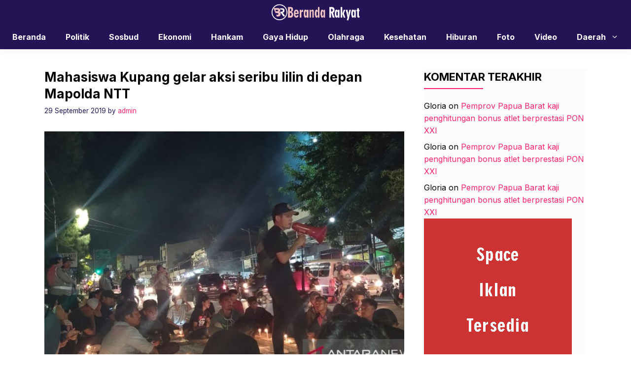

--- FILE ---
content_type: text/html; charset=UTF-8
request_url: https://berandarakyat.com/mahasiswa-kupang-gelar-aksi-seribu-lilin-di-depan-mapolda-ntt/
body_size: 13230
content:
<!DOCTYPE html>
<html lang="en-US" prefix="og: http://ogp.me/ns# fb: http://ogp.me/ns/fb#">
<head>
	<meta charset="UTF-8">
	<title>Mahasiswa Kupang gelar aksi seribu lilin di depan Mapolda NTT &#8211; Beranda Rakyat</title>
<meta name='robots' content='max-image-preview:large' />
	<style>img:is([sizes="auto" i], [sizes^="auto," i]) { contain-intrinsic-size: 3000px 1500px }</style>
	<meta name="viewport" content="width=device-width, initial-scale=1"><link rel='dns-prefetch' href='//static.addtoany.com' />
<link href='https://fonts.gstatic.com' crossorigin rel='preconnect' />
<link href='https://fonts.googleapis.com' crossorigin rel='preconnect' />
<link rel="alternate" type="application/rss+xml" title="Beranda Rakyat &raquo; Feed" href="https://berandarakyat.com/feed/" />
<link rel="alternate" type="application/rss+xml" title="Beranda Rakyat &raquo; Comments Feed" href="https://berandarakyat.com/comments/feed/" />
<link rel="alternate" type="application/rss+xml" title="Beranda Rakyat &raquo; Mahasiswa Kupang gelar aksi seribu lilin di depan Mapolda NTT Comments Feed" href="https://berandarakyat.com/mahasiswa-kupang-gelar-aksi-seribu-lilin-di-depan-mapolda-ntt/feed/" />
<script>
window._wpemojiSettings = {"baseUrl":"https:\/\/s.w.org\/images\/core\/emoji\/15.0.3\/72x72\/","ext":".png","svgUrl":"https:\/\/s.w.org\/images\/core\/emoji\/15.0.3\/svg\/","svgExt":".svg","source":{"concatemoji":"https:\/\/berandarakyat.com\/wp-includes\/js\/wp-emoji-release.min.js?ver=6.7.4"}};
/*! This file is auto-generated */
!function(i,n){var o,s,e;function c(e){try{var t={supportTests:e,timestamp:(new Date).valueOf()};sessionStorage.setItem(o,JSON.stringify(t))}catch(e){}}function p(e,t,n){e.clearRect(0,0,e.canvas.width,e.canvas.height),e.fillText(t,0,0);var t=new Uint32Array(e.getImageData(0,0,e.canvas.width,e.canvas.height).data),r=(e.clearRect(0,0,e.canvas.width,e.canvas.height),e.fillText(n,0,0),new Uint32Array(e.getImageData(0,0,e.canvas.width,e.canvas.height).data));return t.every(function(e,t){return e===r[t]})}function u(e,t,n){switch(t){case"flag":return n(e,"\ud83c\udff3\ufe0f\u200d\u26a7\ufe0f","\ud83c\udff3\ufe0f\u200b\u26a7\ufe0f")?!1:!n(e,"\ud83c\uddfa\ud83c\uddf3","\ud83c\uddfa\u200b\ud83c\uddf3")&&!n(e,"\ud83c\udff4\udb40\udc67\udb40\udc62\udb40\udc65\udb40\udc6e\udb40\udc67\udb40\udc7f","\ud83c\udff4\u200b\udb40\udc67\u200b\udb40\udc62\u200b\udb40\udc65\u200b\udb40\udc6e\u200b\udb40\udc67\u200b\udb40\udc7f");case"emoji":return!n(e,"\ud83d\udc26\u200d\u2b1b","\ud83d\udc26\u200b\u2b1b")}return!1}function f(e,t,n){var r="undefined"!=typeof WorkerGlobalScope&&self instanceof WorkerGlobalScope?new OffscreenCanvas(300,150):i.createElement("canvas"),a=r.getContext("2d",{willReadFrequently:!0}),o=(a.textBaseline="top",a.font="600 32px Arial",{});return e.forEach(function(e){o[e]=t(a,e,n)}),o}function t(e){var t=i.createElement("script");t.src=e,t.defer=!0,i.head.appendChild(t)}"undefined"!=typeof Promise&&(o="wpEmojiSettingsSupports",s=["flag","emoji"],n.supports={everything:!0,everythingExceptFlag:!0},e=new Promise(function(e){i.addEventListener("DOMContentLoaded",e,{once:!0})}),new Promise(function(t){var n=function(){try{var e=JSON.parse(sessionStorage.getItem(o));if("object"==typeof e&&"number"==typeof e.timestamp&&(new Date).valueOf()<e.timestamp+604800&&"object"==typeof e.supportTests)return e.supportTests}catch(e){}return null}();if(!n){if("undefined"!=typeof Worker&&"undefined"!=typeof OffscreenCanvas&&"undefined"!=typeof URL&&URL.createObjectURL&&"undefined"!=typeof Blob)try{var e="postMessage("+f.toString()+"("+[JSON.stringify(s),u.toString(),p.toString()].join(",")+"));",r=new Blob([e],{type:"text/javascript"}),a=new Worker(URL.createObjectURL(r),{name:"wpTestEmojiSupports"});return void(a.onmessage=function(e){c(n=e.data),a.terminate(),t(n)})}catch(e){}c(n=f(s,u,p))}t(n)}).then(function(e){for(var t in e)n.supports[t]=e[t],n.supports.everything=n.supports.everything&&n.supports[t],"flag"!==t&&(n.supports.everythingExceptFlag=n.supports.everythingExceptFlag&&n.supports[t]);n.supports.everythingExceptFlag=n.supports.everythingExceptFlag&&!n.supports.flag,n.DOMReady=!1,n.readyCallback=function(){n.DOMReady=!0}}).then(function(){return e}).then(function(){var e;n.supports.everything||(n.readyCallback(),(e=n.source||{}).concatemoji?t(e.concatemoji):e.wpemoji&&e.twemoji&&(t(e.twemoji),t(e.wpemoji)))}))}((window,document),window._wpemojiSettings);
</script>
<style id='wp-emoji-styles-inline-css'>

	img.wp-smiley, img.emoji {
		display: inline !important;
		border: none !important;
		box-shadow: none !important;
		height: 1em !important;
		width: 1em !important;
		margin: 0 0.07em !important;
		vertical-align: -0.1em !important;
		background: none !important;
		padding: 0 !important;
	}
</style>
<link rel='stylesheet' id='wp-block-library-css' href='https://berandarakyat.com/wp-includes/css/dist/block-library/style.min.css?ver=6.7.4' media='all' />
<style id='classic-theme-styles-inline-css'>
/*! This file is auto-generated */
.wp-block-button__link{color:#fff;background-color:#32373c;border-radius:9999px;box-shadow:none;text-decoration:none;padding:calc(.667em + 2px) calc(1.333em + 2px);font-size:1.125em}.wp-block-file__button{background:#32373c;color:#fff;text-decoration:none}
</style>
<style id='global-styles-inline-css'>
:root{--wp--preset--aspect-ratio--square: 1;--wp--preset--aspect-ratio--4-3: 4/3;--wp--preset--aspect-ratio--3-4: 3/4;--wp--preset--aspect-ratio--3-2: 3/2;--wp--preset--aspect-ratio--2-3: 2/3;--wp--preset--aspect-ratio--16-9: 16/9;--wp--preset--aspect-ratio--9-16: 9/16;--wp--preset--color--black: #000000;--wp--preset--color--cyan-bluish-gray: #abb8c3;--wp--preset--color--white: #ffffff;--wp--preset--color--pale-pink: #f78da7;--wp--preset--color--vivid-red: #cf2e2e;--wp--preset--color--luminous-vivid-orange: #ff6900;--wp--preset--color--luminous-vivid-amber: #fcb900;--wp--preset--color--light-green-cyan: #7bdcb5;--wp--preset--color--vivid-green-cyan: #00d084;--wp--preset--color--pale-cyan-blue: #8ed1fc;--wp--preset--color--vivid-cyan-blue: #0693e3;--wp--preset--color--vivid-purple: #9b51e0;--wp--preset--color--contrast: var(--contrast);--wp--preset--color--contrast-2: var(--contrast-2);--wp--preset--color--base-2: var(--base-2);--wp--preset--color--accent: var(--accent);--wp--preset--color--tax-bg: var(--tax-bg);--wp--preset--color--tax-color: var(--tax-color);--wp--preset--color--base-3: var(--base-3);--wp--preset--gradient--vivid-cyan-blue-to-vivid-purple: linear-gradient(135deg,rgba(6,147,227,1) 0%,rgb(155,81,224) 100%);--wp--preset--gradient--light-green-cyan-to-vivid-green-cyan: linear-gradient(135deg,rgb(122,220,180) 0%,rgb(0,208,130) 100%);--wp--preset--gradient--luminous-vivid-amber-to-luminous-vivid-orange: linear-gradient(135deg,rgba(252,185,0,1) 0%,rgba(255,105,0,1) 100%);--wp--preset--gradient--luminous-vivid-orange-to-vivid-red: linear-gradient(135deg,rgba(255,105,0,1) 0%,rgb(207,46,46) 100%);--wp--preset--gradient--very-light-gray-to-cyan-bluish-gray: linear-gradient(135deg,rgb(238,238,238) 0%,rgb(169,184,195) 100%);--wp--preset--gradient--cool-to-warm-spectrum: linear-gradient(135deg,rgb(74,234,220) 0%,rgb(151,120,209) 20%,rgb(207,42,186) 40%,rgb(238,44,130) 60%,rgb(251,105,98) 80%,rgb(254,248,76) 100%);--wp--preset--gradient--blush-light-purple: linear-gradient(135deg,rgb(255,206,236) 0%,rgb(152,150,240) 100%);--wp--preset--gradient--blush-bordeaux: linear-gradient(135deg,rgb(254,205,165) 0%,rgb(254,45,45) 50%,rgb(107,0,62) 100%);--wp--preset--gradient--luminous-dusk: linear-gradient(135deg,rgb(255,203,112) 0%,rgb(199,81,192) 50%,rgb(65,88,208) 100%);--wp--preset--gradient--pale-ocean: linear-gradient(135deg,rgb(255,245,203) 0%,rgb(182,227,212) 50%,rgb(51,167,181) 100%);--wp--preset--gradient--electric-grass: linear-gradient(135deg,rgb(202,248,128) 0%,rgb(113,206,126) 100%);--wp--preset--gradient--midnight: linear-gradient(135deg,rgb(2,3,129) 0%,rgb(40,116,252) 100%);--wp--preset--font-size--small: 13px;--wp--preset--font-size--medium: 20px;--wp--preset--font-size--large: 36px;--wp--preset--font-size--x-large: 42px;--wp--preset--spacing--20: 0.44rem;--wp--preset--spacing--30: 0.67rem;--wp--preset--spacing--40: 1rem;--wp--preset--spacing--50: 1.5rem;--wp--preset--spacing--60: 2.25rem;--wp--preset--spacing--70: 3.38rem;--wp--preset--spacing--80: 5.06rem;--wp--preset--shadow--natural: 6px 6px 9px rgba(0, 0, 0, 0.2);--wp--preset--shadow--deep: 12px 12px 50px rgba(0, 0, 0, 0.4);--wp--preset--shadow--sharp: 6px 6px 0px rgba(0, 0, 0, 0.2);--wp--preset--shadow--outlined: 6px 6px 0px -3px rgba(255, 255, 255, 1), 6px 6px rgba(0, 0, 0, 1);--wp--preset--shadow--crisp: 6px 6px 0px rgba(0, 0, 0, 1);}:where(.is-layout-flex){gap: 0.5em;}:where(.is-layout-grid){gap: 0.5em;}body .is-layout-flex{display: flex;}.is-layout-flex{flex-wrap: wrap;align-items: center;}.is-layout-flex > :is(*, div){margin: 0;}body .is-layout-grid{display: grid;}.is-layout-grid > :is(*, div){margin: 0;}:where(.wp-block-columns.is-layout-flex){gap: 2em;}:where(.wp-block-columns.is-layout-grid){gap: 2em;}:where(.wp-block-post-template.is-layout-flex){gap: 1.25em;}:where(.wp-block-post-template.is-layout-grid){gap: 1.25em;}.has-black-color{color: var(--wp--preset--color--black) !important;}.has-cyan-bluish-gray-color{color: var(--wp--preset--color--cyan-bluish-gray) !important;}.has-white-color{color: var(--wp--preset--color--white) !important;}.has-pale-pink-color{color: var(--wp--preset--color--pale-pink) !important;}.has-vivid-red-color{color: var(--wp--preset--color--vivid-red) !important;}.has-luminous-vivid-orange-color{color: var(--wp--preset--color--luminous-vivid-orange) !important;}.has-luminous-vivid-amber-color{color: var(--wp--preset--color--luminous-vivid-amber) !important;}.has-light-green-cyan-color{color: var(--wp--preset--color--light-green-cyan) !important;}.has-vivid-green-cyan-color{color: var(--wp--preset--color--vivid-green-cyan) !important;}.has-pale-cyan-blue-color{color: var(--wp--preset--color--pale-cyan-blue) !important;}.has-vivid-cyan-blue-color{color: var(--wp--preset--color--vivid-cyan-blue) !important;}.has-vivid-purple-color{color: var(--wp--preset--color--vivid-purple) !important;}.has-black-background-color{background-color: var(--wp--preset--color--black) !important;}.has-cyan-bluish-gray-background-color{background-color: var(--wp--preset--color--cyan-bluish-gray) !important;}.has-white-background-color{background-color: var(--wp--preset--color--white) !important;}.has-pale-pink-background-color{background-color: var(--wp--preset--color--pale-pink) !important;}.has-vivid-red-background-color{background-color: var(--wp--preset--color--vivid-red) !important;}.has-luminous-vivid-orange-background-color{background-color: var(--wp--preset--color--luminous-vivid-orange) !important;}.has-luminous-vivid-amber-background-color{background-color: var(--wp--preset--color--luminous-vivid-amber) !important;}.has-light-green-cyan-background-color{background-color: var(--wp--preset--color--light-green-cyan) !important;}.has-vivid-green-cyan-background-color{background-color: var(--wp--preset--color--vivid-green-cyan) !important;}.has-pale-cyan-blue-background-color{background-color: var(--wp--preset--color--pale-cyan-blue) !important;}.has-vivid-cyan-blue-background-color{background-color: var(--wp--preset--color--vivid-cyan-blue) !important;}.has-vivid-purple-background-color{background-color: var(--wp--preset--color--vivid-purple) !important;}.has-black-border-color{border-color: var(--wp--preset--color--black) !important;}.has-cyan-bluish-gray-border-color{border-color: var(--wp--preset--color--cyan-bluish-gray) !important;}.has-white-border-color{border-color: var(--wp--preset--color--white) !important;}.has-pale-pink-border-color{border-color: var(--wp--preset--color--pale-pink) !important;}.has-vivid-red-border-color{border-color: var(--wp--preset--color--vivid-red) !important;}.has-luminous-vivid-orange-border-color{border-color: var(--wp--preset--color--luminous-vivid-orange) !important;}.has-luminous-vivid-amber-border-color{border-color: var(--wp--preset--color--luminous-vivid-amber) !important;}.has-light-green-cyan-border-color{border-color: var(--wp--preset--color--light-green-cyan) !important;}.has-vivid-green-cyan-border-color{border-color: var(--wp--preset--color--vivid-green-cyan) !important;}.has-pale-cyan-blue-border-color{border-color: var(--wp--preset--color--pale-cyan-blue) !important;}.has-vivid-cyan-blue-border-color{border-color: var(--wp--preset--color--vivid-cyan-blue) !important;}.has-vivid-purple-border-color{border-color: var(--wp--preset--color--vivid-purple) !important;}.has-vivid-cyan-blue-to-vivid-purple-gradient-background{background: var(--wp--preset--gradient--vivid-cyan-blue-to-vivid-purple) !important;}.has-light-green-cyan-to-vivid-green-cyan-gradient-background{background: var(--wp--preset--gradient--light-green-cyan-to-vivid-green-cyan) !important;}.has-luminous-vivid-amber-to-luminous-vivid-orange-gradient-background{background: var(--wp--preset--gradient--luminous-vivid-amber-to-luminous-vivid-orange) !important;}.has-luminous-vivid-orange-to-vivid-red-gradient-background{background: var(--wp--preset--gradient--luminous-vivid-orange-to-vivid-red) !important;}.has-very-light-gray-to-cyan-bluish-gray-gradient-background{background: var(--wp--preset--gradient--very-light-gray-to-cyan-bluish-gray) !important;}.has-cool-to-warm-spectrum-gradient-background{background: var(--wp--preset--gradient--cool-to-warm-spectrum) !important;}.has-blush-light-purple-gradient-background{background: var(--wp--preset--gradient--blush-light-purple) !important;}.has-blush-bordeaux-gradient-background{background: var(--wp--preset--gradient--blush-bordeaux) !important;}.has-luminous-dusk-gradient-background{background: var(--wp--preset--gradient--luminous-dusk) !important;}.has-pale-ocean-gradient-background{background: var(--wp--preset--gradient--pale-ocean) !important;}.has-electric-grass-gradient-background{background: var(--wp--preset--gradient--electric-grass) !important;}.has-midnight-gradient-background{background: var(--wp--preset--gradient--midnight) !important;}.has-small-font-size{font-size: var(--wp--preset--font-size--small) !important;}.has-medium-font-size{font-size: var(--wp--preset--font-size--medium) !important;}.has-large-font-size{font-size: var(--wp--preset--font-size--large) !important;}.has-x-large-font-size{font-size: var(--wp--preset--font-size--x-large) !important;}
:where(.wp-block-post-template.is-layout-flex){gap: 1.25em;}:where(.wp-block-post-template.is-layout-grid){gap: 1.25em;}
:where(.wp-block-columns.is-layout-flex){gap: 2em;}:where(.wp-block-columns.is-layout-grid){gap: 2em;}
:root :where(.wp-block-pullquote){font-size: 1.5em;line-height: 1.6;}
</style>
<link rel='stylesheet' id='owl-style-css' href='https://berandarakyat.com/wp-content/themes/gpinfo/css/owl.carousel.min.css?ver=6.7.4' media='all' />
<link rel='stylesheet' id='owl-theme-style-css' href='https://berandarakyat.com/wp-content/themes/gpinfo/css/owl.theme.default.min.css?ver=6.7.4' media='all' />
<link rel='stylesheet' id='generate-comments-css' href='https://berandarakyat.com/wp-content/themes/generatepress/assets/css/components/comments.min.css?ver=3.5.1' media='all' />
<link rel='stylesheet' id='generate-style-css' href='https://berandarakyat.com/wp-content/themes/generatepress/assets/css/main.min.css?ver=3.5.1' media='all' />
<style id='generate-style-inline-css'>
body{background-color:#ffffff;color:var(--contrast);}a{color:var(--accent);}a:hover, a:focus, a:active{color:var(--contrast);}.grid-container{max-width:1100px;}.wp-block-group__inner-container{max-width:1100px;margin-left:auto;margin-right:auto;}.site-header .header-image{width:180px;}:root{--contrast:#000000;--contrast-2:#241355;--base-2:#fff;--accent:#fd226a;--tax-bg:#f1f1f1;--tax-color:#000;--base-3:#fcfcfc;}:root .has-contrast-color{color:var(--contrast);}:root .has-contrast-background-color{background-color:var(--contrast);}:root .has-contrast-2-color{color:var(--contrast-2);}:root .has-contrast-2-background-color{background-color:var(--contrast-2);}:root .has-base-2-color{color:var(--base-2);}:root .has-base-2-background-color{background-color:var(--base-2);}:root .has-accent-color{color:var(--accent);}:root .has-accent-background-color{background-color:var(--accent);}:root .has-tax-bg-color{color:var(--tax-bg);}:root .has-tax-bg-background-color{background-color:var(--tax-bg);}:root .has-tax-color-color{color:var(--tax-color);}:root .has-tax-color-background-color{background-color:var(--tax-color);}:root .has-base-3-color{color:var(--base-3);}:root .has-base-3-background-color{background-color:var(--base-3);}.gp-modal:not(.gp-modal--open):not(.gp-modal--transition){display:none;}.gp-modal--transition:not(.gp-modal--open){pointer-events:none;}.gp-modal-overlay:not(.gp-modal-overlay--open):not(.gp-modal--transition){display:none;}.gp-modal__overlay{display:none;position:fixed;top:0;left:0;right:0;bottom:0;background:rgba(0,0,0,0.2);display:flex;justify-content:center;align-items:center;z-index:10000;backdrop-filter:blur(3px);transition:opacity 500ms ease;opacity:0;}.gp-modal--open:not(.gp-modal--transition) .gp-modal__overlay{opacity:1;}.gp-modal__container{max-width:100%;max-height:100vh;transform:scale(0.9);transition:transform 500ms ease;padding:0 10px;}.gp-modal--open:not(.gp-modal--transition) .gp-modal__container{transform:scale(1);}.search-modal-fields{display:flex;}.gp-search-modal .gp-modal__overlay{align-items:flex-start;padding-top:25vh;background:var(--gp-search-modal-overlay-bg-color);}.search-modal-form{width:500px;max-width:100%;background-color:var(--gp-search-modal-bg-color);color:var(--gp-search-modal-text-color);}.search-modal-form .search-field, .search-modal-form .search-field:focus{width:100%;height:60px;background-color:transparent;border:0;appearance:none;color:currentColor;}.search-modal-fields button, .search-modal-fields button:active, .search-modal-fields button:focus, .search-modal-fields button:hover{background-color:transparent;border:0;color:currentColor;width:60px;}body, button, input, select, textarea{font-family:Inter, sans-serif;font-size:16px;}body{line-height:25px;}h1.entry-title{font-family:Inter, sans-serif;font-weight:700;font-size:26px;line-height:34px;}h2{font-family:Inter, sans-serif;font-weight:700;font-size:22px;line-height:30px;}@media (max-width:768px){h2{font-size:20px;line-height:28px;}}h3{font-family:Inter, sans-serif;font-weight:bold;font-size:18px;line-height:26px;}@media (max-width:768px){h3{font-size:16px;line-height:24px;}}h1{font-family:Inter, sans-serif;font-weight:bold;font-size:26px;line-height:34px;}.main-navigation a, .main-navigation .menu-toggle, .main-navigation .menu-bar-items{font-family:Inter, sans-serif;font-weight:bold;font-size:16px;}.widget-title{font-family:Inter, sans-serif;font-weight:bold;font-size:22px;}.dynamic-entry-content{font-family:Inter, sans-serif;font-size:16px;line-height:26px;}.top-bar{background-color:#636363;color:#ffffff;}.site-header{background-color:var(--contrast-2);}.main-title a,.main-title a:hover{color:var(--contrast);}.site-description{color:var(--contrast-2);}.mobile-menu-control-wrapper .menu-toggle,.mobile-menu-control-wrapper .menu-toggle:hover,.mobile-menu-control-wrapper .menu-toggle:focus,.has-inline-mobile-toggle #site-navigation.toggled{background-color:rgba(0, 0, 0, 0.02);}.main-navigation,.main-navigation ul ul{background-color:var(--contrast-2);}.main-navigation .main-nav ul li a, .main-navigation .menu-toggle, .main-navigation .menu-bar-items{color:var(--base-2);}.main-navigation .main-nav ul li:not([class*="current-menu-"]):hover > a, .main-navigation .main-nav ul li:not([class*="current-menu-"]):focus > a, .main-navigation .main-nav ul li.sfHover:not([class*="current-menu-"]) > a, .main-navigation .menu-bar-item:hover > a, .main-navigation .menu-bar-item.sfHover > a{color:var(--accent);}button.menu-toggle:hover,button.menu-toggle:focus{color:var(--base-2);}.main-navigation .main-nav ul li[class*="current-menu-"] > a{color:var(--accent);}.navigation-search input[type="search"],.navigation-search input[type="search"]:active, .navigation-search input[type="search"]:focus, .main-navigation .main-nav ul li.search-item.active > a, .main-navigation .menu-bar-items .search-item.active > a{color:var(--accent);}.main-navigation ul ul{background-color:#ffffff;}.main-navigation .main-nav ul ul li a{color:var(--contrast-2);}.main-navigation .main-nav ul ul li:not([class*="current-menu-"]):hover > a,.main-navigation .main-nav ul ul li:not([class*="current-menu-"]):focus > a, .main-navigation .main-nav ul ul li.sfHover:not([class*="current-menu-"]) > a{color:var(--accent);}.main-navigation .main-nav ul ul li[class*="current-menu-"] > a{color:var(--accent);}.entry-title a{color:var(--contrast);}.entry-title a:hover{color:var(--contrast-2);}.entry-meta{color:var(--contrast-2);}.sidebar .widget{background-color:var(--base-3);}.footer-widgets{background-color:var(--base-3);}.site-info{background-color:var(--base-3);}input[type="text"],input[type="email"],input[type="url"],input[type="password"],input[type="search"],input[type="tel"],input[type="number"],textarea,select{color:var(--contrast);background-color:var(--base-2);border-color:var(--base);}input[type="text"]:focus,input[type="email"]:focus,input[type="url"]:focus,input[type="password"]:focus,input[type="search"]:focus,input[type="tel"]:focus,input[type="number"]:focus,textarea:focus,select:focus{color:var(--contrast);background-color:var(--base-2);border-color:var(--contrast-3);}button,html input[type="button"],input[type="reset"],input[type="submit"],a.button,a.wp-block-button__link:not(.has-background){color:var(--base-2);background-color:var(--contrast-2);}a.generate-back-to-top{background-color:rgba( 0,0,0,0.4 );color:#ffffff;}a.generate-back-to-top:hover,a.generate-back-to-top:focus{background-color:rgba( 0,0,0,0.6 );color:#ffffff;}:root{--gp-search-modal-bg-color:var(--base-3);--gp-search-modal-text-color:var(--contrast);--gp-search-modal-overlay-bg-color:rgba(0,0,0,0.2);}@media (max-width:768px){.main-navigation .menu-bar-item:hover > a, .main-navigation .menu-bar-item.sfHover > a{background:none;color:var(--base-2);}}.inside-header{padding:25px 0px 25px 0px;}.nav-below-header .main-navigation .inside-navigation.grid-container, .nav-above-header .main-navigation .inside-navigation.grid-container{padding:0px 20px 0px 20px;}.separate-containers .inside-article, .separate-containers .comments-area, .separate-containers .page-header, .separate-containers .paging-navigation, .one-container .site-content, .inside-page-header{padding:0px;}.site-main .wp-block-group__inner-container{padding:0px;}.separate-containers .paging-navigation{padding-top:20px;padding-bottom:20px;}.entry-content .alignwide, body:not(.no-sidebar) .entry-content .alignfull{margin-left:-0px;width:calc(100% + 0px);max-width:calc(100% + 0px);}.one-container.right-sidebar .site-main,.one-container.both-right .site-main{margin-right:0px;}.one-container.left-sidebar .site-main,.one-container.both-left .site-main{margin-left:0px;}.one-container.both-sidebars .site-main{margin:0px;}.sidebar .widget, .page-header, .widget-area .main-navigation, .site-main > *{margin-bottom:0px;}.separate-containers .site-main{margin:0px;}.both-right .inside-left-sidebar,.both-left .inside-left-sidebar{margin-right:0px;}.both-right .inside-right-sidebar,.both-left .inside-right-sidebar{margin-left:0px;}.one-container.archive .post:not(:last-child):not(.is-loop-template-item), .one-container.blog .post:not(:last-child):not(.is-loop-template-item){padding-bottom:0px;}.separate-containers .featured-image{margin-top:0px;}.separate-containers .inside-right-sidebar, .separate-containers .inside-left-sidebar{margin-top:0px;margin-bottom:0px;}.main-navigation .main-nav ul li a,.menu-toggle,.main-navigation .menu-bar-item > a{line-height:50px;}.main-navigation ul ul{width:230px;}.navigation-search input[type="search"]{height:50px;}.rtl .menu-item-has-children .dropdown-menu-toggle{padding-left:20px;}.rtl .main-navigation .main-nav ul li.menu-item-has-children > a{padding-right:20px;}.widget-area .widget{padding:0px;}@media (max-width:768px){.separate-containers .inside-article, .separate-containers .comments-area, .separate-containers .page-header, .separate-containers .paging-navigation, .one-container .site-content, .inside-page-header{padding:0px;}.site-main .wp-block-group__inner-container{padding:0px;}.inside-top-bar{padding-right:30px;padding-left:30px;}.inside-header{padding-top:20px;padding-right:20px;padding-bottom:20px;padding-left:20px;}.widget-area .widget{padding-top:0px;padding-right:0px;padding-bottom:0px;padding-left:0px;}.footer-widgets-container{padding-top:30px;padding-right:30px;padding-bottom:30px;padding-left:30px;}.inside-site-info{padding-right:30px;padding-left:30px;}.entry-content .alignwide, body:not(.no-sidebar) .entry-content .alignfull{margin-left:-0px;width:calc(100% + 0px);max-width:calc(100% + 0px);}.one-container .site-main .paging-navigation{margin-bottom:0px;}}/* End cached CSS */.is-right-sidebar{width:30%;}.is-left-sidebar{width:30%;}.site-content .content-area{width:70%;}@media (max-width:768px){.main-navigation .menu-toggle,.sidebar-nav-mobile:not(#sticky-placeholder){display:block;}.main-navigation ul,.gen-sidebar-nav,.main-navigation:not(.slideout-navigation):not(.toggled) .main-nav > ul,.has-inline-mobile-toggle #site-navigation .inside-navigation > *:not(.navigation-search):not(.main-nav){display:none;}.nav-align-right .inside-navigation,.nav-align-center .inside-navigation{justify-content:space-between;}}
</style>
<link rel='stylesheet' id='generate-child-css' href='https://berandarakyat.com/wp-content/themes/gpinfo/style.css?ver=1712906274' media='all' />
<link rel='stylesheet' id='generate-google-fonts-css' href='https://fonts.googleapis.com/css?family=Inter%3A100%2C200%2C300%2Cregular%2C500%2C600%2C700%2C800%2C900&#038;display=auto&#038;ver=3.5.1' media='all' />
<link rel='stylesheet' id='addtoany-css' href='https://berandarakyat.com/wp-content/plugins/add-to-any/addtoany.min.css?ver=1.16' media='all' />
<style id='generateblocks-inline-css'>
.gb-container .wp-block-image img{vertical-align:middle;}.gb-grid-wrapper .wp-block-image{margin-bottom:0;}.gb-highlight{background:none;}
</style>
<script id="addtoany-core-js-before">
window.a2a_config=window.a2a_config||{};a2a_config.callbacks=[];a2a_config.overlays=[];a2a_config.templates={};
</script>
<script defer src="https://static.addtoany.com/menu/page.js" id="addtoany-core-js"></script>
<script src="https://berandarakyat.com/wp-includes/js/jquery/jquery.min.js?ver=3.7.1" id="jquery-core-js"></script>
<script src="https://berandarakyat.com/wp-includes/js/jquery/jquery-migrate.min.js?ver=3.4.1" id="jquery-migrate-js"></script>
<script defer src="https://berandarakyat.com/wp-content/plugins/add-to-any/addtoany.min.js?ver=1.1" id="addtoany-jquery-js"></script>
<script src="https://berandarakyat.com/wp-content/themes/gpinfo/js/jquery-3.7.0.min.js?ver=6.7.4" id="jquerylibs-js"></script>
<script src="https://berandarakyat.com/wp-content/themes/gpinfo/js/owl.carousel.min.js?ver=6.7.4" id="owljs-js"></script>
<script src="https://berandarakyat.com/wp-content/themes/gpinfo/js/custom.js?ver=6.7.4" id="customjs-js"></script>
<link rel="https://api.w.org/" href="https://berandarakyat.com/wp-json/" /><link rel="alternate" title="JSON" type="application/json" href="https://berandarakyat.com/wp-json/wp/v2/posts/524" /><link rel="EditURI" type="application/rsd+xml" title="RSD" href="https://berandarakyat.com/xmlrpc.php?rsd" />
<meta name="generator" content="WordPress 6.7.4" />
<link rel="canonical" href="https://berandarakyat.com/mahasiswa-kupang-gelar-aksi-seribu-lilin-di-depan-mapolda-ntt/" />
<link rel='shortlink' href='https://berandarakyat.com/?p=524' />
<link rel="alternate" title="oEmbed (JSON)" type="application/json+oembed" href="https://berandarakyat.com/wp-json/oembed/1.0/embed?url=https%3A%2F%2Fberandarakyat.com%2Fmahasiswa-kupang-gelar-aksi-seribu-lilin-di-depan-mapolda-ntt%2F" />
<link rel="alternate" title="oEmbed (XML)" type="text/xml+oembed" href="https://berandarakyat.com/wp-json/oembed/1.0/embed?url=https%3A%2F%2Fberandarakyat.com%2Fmahasiswa-kupang-gelar-aksi-seribu-lilin-di-depan-mapolda-ntt%2F&#038;format=xml" />
		<script>
			document.documentElement.className = document.documentElement.className.replace('no-js', 'js');
		</script>
				<style>
			.no-js img.lazyload {
				display: none;
			}

			figure.wp-block-image img.lazyloading {
				min-width: 150px;
			}

						.lazyload, .lazyloading {
				opacity: 0;
			}

			.lazyloaded {
				opacity: 1;
				transition: opacity 400ms;
				transition-delay: 0ms;
			}

					</style>
		<style>.recentcomments a{display:inline !important;padding:0 !important;margin:0 !important;}</style><link rel="icon" href="https://berandarakyat.com/wp-content/uploads/2019/10/cropped-FAVICON-32x32.png" sizes="32x32" />
<link rel="icon" href="https://berandarakyat.com/wp-content/uploads/2019/10/cropped-FAVICON-192x192.png" sizes="192x192" />
<link rel="apple-touch-icon" href="https://berandarakyat.com/wp-content/uploads/2019/10/cropped-FAVICON-180x180.png" />
<meta name="msapplication-TileImage" content="https://berandarakyat.com/wp-content/uploads/2019/10/cropped-FAVICON-270x270.png" />

<!-- START - Open Graph and Twitter Card Tags 3.3.4 -->
 <!-- Facebook Open Graph -->
  <meta property="og:locale" content="en_US"/>
  <meta property="og:site_name" content="Beranda Rakyat"/>
  <meta property="og:title" content="Mahasiswa Kupang gelar aksi seribu lilin di depan Mapolda NTT"/>
  <meta property="og:url" content="https://berandarakyat.com/mahasiswa-kupang-gelar-aksi-seribu-lilin-di-depan-mapolda-ntt/"/>
  <meta property="og:type" content="article"/>
  <meta property="og:description" content="Kupang (ANTARA) - Puluhan mahasiswa yang tergabung dalam Komunitas Ngopi Milenial menggelar aksi seribu lilin di depan Markas Polda Nusa Tenggara Timur (NTT) di Kupang, Minggu.Koordinator Umum Komunitas Ngopi Milenial, Zainudin Umar mengatakan aksi itu merupakan bentuk rasa belasungkawa mahasiswa Ku"/>
  <meta property="og:image" content="https://img.antaranews.com/cache/730x487/2019/09/29/WhatsApp-Image-2019-09-29-at-20.55.29.jpeg"/>
  <meta property="og:image:url" content="https://img.antaranews.com/cache/730x487/2019/09/29/WhatsApp-Image-2019-09-29-at-20.55.29.jpeg"/>
  <meta property="og:image:secure_url" content="https://img.antaranews.com/cache/730x487/2019/09/29/WhatsApp-Image-2019-09-29-at-20.55.29.jpeg"/>
  <meta property="article:published_time" content="2019-09-29T23:45:52+08:00"/>
  <meta property="article:modified_time" content="2019-09-29T23:45:52+08:00" />
  <meta property="og:updated_time" content="2019-09-29T23:45:52+08:00" />
  <meta property="article:section" content="Papua Barat"/>
 <!-- Google+ / Schema.org -->
  <meta itemprop="name" content="Mahasiswa Kupang gelar aksi seribu lilin di depan Mapolda NTT"/>
  <meta itemprop="headline" content="Mahasiswa Kupang gelar aksi seribu lilin di depan Mapolda NTT"/>
  <meta itemprop="description" content="Kupang (ANTARA) - Puluhan mahasiswa yang tergabung dalam Komunitas Ngopi Milenial menggelar aksi seribu lilin di depan Markas Polda Nusa Tenggara Timur (NTT) di Kupang, Minggu.Koordinator Umum Komunitas Ngopi Milenial, Zainudin Umar mengatakan aksi itu merupakan bentuk rasa belasungkawa mahasiswa Ku"/>
  <meta itemprop="image" content="https://img.antaranews.com/cache/730x487/2019/09/29/WhatsApp-Image-2019-09-29-at-20.55.29.jpeg"/>
  <meta itemprop="datePublished" content="2019-09-29"/>
  <meta itemprop="dateModified" content="2019-09-29T23:45:52+08:00" />
  <meta itemprop="author" content="admin"/>
  <!--<meta itemprop="publisher" content="Beranda Rakyat"/>--> <!-- To solve: The attribute publisher.itemtype has an invalid value -->
 <!-- Twitter Cards -->
  <meta name="twitter:title" content="Mahasiswa Kupang gelar aksi seribu lilin di depan Mapolda NTT"/>
  <meta name="twitter:url" content="https://berandarakyat.com/mahasiswa-kupang-gelar-aksi-seribu-lilin-di-depan-mapolda-ntt/"/>
  <meta name="twitter:description" content="Kupang (ANTARA) - Puluhan mahasiswa yang tergabung dalam Komunitas Ngopi Milenial menggelar aksi seribu lilin di depan Markas Polda Nusa Tenggara Timur (NTT) di Kupang, Minggu.Koordinator Umum Komunitas Ngopi Milenial, Zainudin Umar mengatakan aksi itu merupakan bentuk rasa belasungkawa mahasiswa Ku"/>
  <meta name="twitter:image" content="https://img.antaranews.com/cache/730x487/2019/09/29/WhatsApp-Image-2019-09-29-at-20.55.29.jpeg"/>
  <meta name="twitter:card" content="summary_large_image"/>
 <!-- SEO -->
 <!-- Misc. tags -->
 <!-- is_singular -->
<!-- END - Open Graph and Twitter Card Tags 3.3.4 -->
	
</head>

<body class="post-template-default single single-post postid-524 single-format-standard wp-custom-logo wp-embed-responsive right-sidebar nav-below-header separate-containers header-aligned-left dropdown-hover" itemtype="https://schema.org/Blog" itemscope>
	<a class="screen-reader-text skip-link" href="#content" title="Skip to content">Skip to content</a>		<header class="site-header" id="masthead" aria-label="Site"  itemtype="https://schema.org/WPHeader" itemscope>
			<div class="inside-header grid-container">
				<div class="site-logo">
					<a href="https://berandarakyat.com/" rel="home">
						<img  class="header-image is-logo-image lazyload" alt="Beranda Rakyat" data-src="https://berandarakyat.com/wp-content/uploads/2019/10/br-logo-retina.png" width="503" height="94" src="[data-uri]" style="--smush-placeholder-width: 503px; --smush-placeholder-aspect-ratio: 503/94;" /><noscript><img  class="header-image is-logo-image" alt="Beranda Rakyat" src="https://berandarakyat.com/wp-content/uploads/2019/10/br-logo-retina.png" width="503" height="94" /></noscript>
					</a>
				</div>			</div>
		</header>
				<nav class="main-navigation has-menu-bar-items sub-menu-right" id="site-navigation" aria-label="Primary"  itemtype="https://schema.org/SiteNavigationElement" itemscope>
			<div class="inside-navigation grid-container">
								<button class="menu-toggle" aria-controls="primary-menu" aria-expanded="false">
					<span class="gp-icon icon-menu-bars"><svg viewBox="0 0 512 512" aria-hidden="true" xmlns="http://www.w3.org/2000/svg" width="1em" height="1em"><path d="M0 96c0-13.255 10.745-24 24-24h464c13.255 0 24 10.745 24 24s-10.745 24-24 24H24c-13.255 0-24-10.745-24-24zm0 160c0-13.255 10.745-24 24-24h464c13.255 0 24 10.745 24 24s-10.745 24-24 24H24c-13.255 0-24-10.745-24-24zm0 160c0-13.255 10.745-24 24-24h464c13.255 0 24 10.745 24 24s-10.745 24-24 24H24c-13.255 0-24-10.745-24-24z" /></svg><svg viewBox="0 0 512 512" aria-hidden="true" xmlns="http://www.w3.org/2000/svg" width="1em" height="1em"><path d="M71.029 71.029c9.373-9.372 24.569-9.372 33.942 0L256 222.059l151.029-151.03c9.373-9.372 24.569-9.372 33.942 0 9.372 9.373 9.372 24.569 0 33.942L289.941 256l151.03 151.029c9.372 9.373 9.372 24.569 0 33.942-9.373 9.372-24.569 9.372-33.942 0L256 289.941l-151.029 151.03c-9.373 9.372-24.569 9.372-33.942 0-9.372-9.373-9.372-24.569 0-33.942L222.059 256 71.029 104.971c-9.372-9.373-9.372-24.569 0-33.942z" /></svg></span><span class="mobile-menu">Menu</span>				</button>
				<div id="primary-menu" class="main-nav"><ul id="menu-menu-utama" class=" menu sf-menu"><li id="menu-item-330" class="menu-item menu-item-type-custom menu-item-object-custom menu-item-home menu-item-330"><a href="https://berandarakyat.com">Beranda</a></li>
<li id="menu-item-339" class="menu-item menu-item-type-taxonomy menu-item-object-category menu-item-339"><a href="https://berandarakyat.com/category/politik/">Politik</a></li>
<li id="menu-item-340" class="menu-item menu-item-type-taxonomy menu-item-object-category menu-item-340"><a href="https://berandarakyat.com/category/sosbud/">Sosbud</a></li>
<li id="menu-item-331" class="menu-item menu-item-type-taxonomy menu-item-object-category menu-item-331"><a href="https://berandarakyat.com/category/ekonomi/">Ekonomi</a></li>
<li id="menu-item-335" class="menu-item menu-item-type-taxonomy menu-item-object-category menu-item-335"><a href="https://berandarakyat.com/category/hankam/">Hankam</a></li>
<li id="menu-item-334" class="menu-item menu-item-type-taxonomy menu-item-object-category menu-item-334"><a href="https://berandarakyat.com/category/gaya-hidup/">Gaya Hidup</a></li>
<li id="menu-item-338" class="menu-item menu-item-type-taxonomy menu-item-object-category menu-item-338"><a href="https://berandarakyat.com/category/olahraga/">Olahraga</a></li>
<li id="menu-item-342" class="menu-item menu-item-type-taxonomy menu-item-object-category menu-item-342"><a href="https://berandarakyat.com/category/kesehatan/">Kesehatan</a></li>
<li id="menu-item-337" class="menu-item menu-item-type-taxonomy menu-item-object-category menu-item-337"><a href="https://berandarakyat.com/category/hiburan/">Hiburan</a></li>
<li id="menu-item-332" class="menu-item menu-item-type-taxonomy menu-item-object-category menu-item-332"><a href="https://berandarakyat.com/category/foto/">Foto</a></li>
<li id="menu-item-441" class="menu-item menu-item-type-taxonomy menu-item-object-category menu-item-441"><a href="https://berandarakyat.com/category/video/">Video</a></li>
<li id="menu-item-504" class="menu-item menu-item-type-taxonomy menu-item-object-category current-post-ancestor menu-item-has-children menu-item-504"><a href="https://berandarakyat.com/category/daerah/">Daerah<span role="presentation" class="dropdown-menu-toggle"><span class="gp-icon icon-arrow"><svg viewBox="0 0 330 512" aria-hidden="true" xmlns="http://www.w3.org/2000/svg" width="1em" height="1em"><path d="M305.913 197.085c0 2.266-1.133 4.815-2.833 6.514L171.087 335.593c-1.7 1.7-4.249 2.832-6.515 2.832s-4.815-1.133-6.515-2.832L26.064 203.599c-1.7-1.7-2.832-4.248-2.832-6.514s1.132-4.816 2.832-6.515l14.162-14.163c1.7-1.699 3.966-2.832 6.515-2.832 2.266 0 4.815 1.133 6.515 2.832l111.316 111.317 111.316-111.317c1.7-1.699 4.249-2.832 6.515-2.832s4.815 1.133 6.515 2.832l14.162 14.163c1.7 1.7 2.833 4.249 2.833 6.515z" /></svg></span></span></a>
<ul class="sub-menu">
	<li id="menu-item-550" class="menu-item menu-item-type-taxonomy menu-item-object-category menu-item-550"><a href="https://berandarakyat.com/category/daerah/maluku/">Maluku</a></li>
	<li id="menu-item-505" class="menu-item menu-item-type-taxonomy menu-item-object-category menu-item-505"><a href="https://berandarakyat.com/category/daerah/ntb/">NTB</a></li>
	<li id="menu-item-506" class="menu-item menu-item-type-taxonomy menu-item-object-category menu-item-506"><a href="https://berandarakyat.com/category/daerah/papua/">Papua</a></li>
	<li id="menu-item-507" class="menu-item menu-item-type-taxonomy menu-item-object-category current-post-ancestor current-menu-parent current-post-parent menu-item-507"><a href="https://berandarakyat.com/category/daerah/papua-barat/">Papua Barat</a></li>
	<li id="menu-item-508" class="menu-item menu-item-type-taxonomy menu-item-object-category menu-item-508"><a href="https://berandarakyat.com/category/daerah/sulawesi/">Sulawesi</a></li>
</ul>
</li>
</ul></div><div class="menu-bar-items">	<span class="menu-bar-item">
		<a href="#" role="button" aria-label="Open search" data-gpmodal-trigger="gp-search"><span class="gp-icon icon-search"><svg viewBox="0 0 512 512" aria-hidden="true" xmlns="http://www.w3.org/2000/svg" width="1em" height="1em"><path fill-rule="evenodd" clip-rule="evenodd" d="M208 48c-88.366 0-160 71.634-160 160s71.634 160 160 160 160-71.634 160-160S296.366 48 208 48zM0 208C0 93.125 93.125 0 208 0s208 93.125 208 208c0 48.741-16.765 93.566-44.843 129.024l133.826 134.018c9.366 9.379 9.355 24.575-.025 33.941-9.379 9.366-24.575 9.355-33.941-.025L337.238 370.987C301.747 399.167 256.839 416 208 416 93.125 416 0 322.875 0 208z" /></svg><svg viewBox="0 0 512 512" aria-hidden="true" xmlns="http://www.w3.org/2000/svg" width="1em" height="1em"><path d="M71.029 71.029c9.373-9.372 24.569-9.372 33.942 0L256 222.059l151.029-151.03c9.373-9.372 24.569-9.372 33.942 0 9.372 9.373 9.372 24.569 0 33.942L289.941 256l151.03 151.029c9.372 9.373 9.372 24.569 0 33.942-9.373 9.372-24.569 9.372-33.942 0L256 289.941l-151.029 151.03c-9.373 9.372-24.569 9.372-33.942 0-9.372-9.373-9.372-24.569 0-33.942L222.059 256 71.029 104.971c-9.372-9.373-9.372-24.569 0-33.942z" /></svg></span></a>
	</span>
	</div>			</div>
		</nav>
		
	<div class="site grid-container container hfeed" id="page">
				<div class="site-content" id="content">
			
	<div class="content-area" id="primary">
		<main class="site-main" id="main">
			
<article id="post-524" class="post-524 post type-post status-publish format-standard hentry category-papua-barat" itemtype="https://schema.org/CreativeWork" itemscope>
	<div class="inside-article">
					<header class="entry-header">
				<h1 class="entry-title" itemprop="headline">Mahasiswa Kupang gelar aksi seribu lilin di depan Mapolda NTT</h1>		<div class="entry-meta">
			<span class="posted-on"><time class="entry-date published" datetime="2019-09-29T23:45:52+08:00" itemprop="datePublished">29 September 2019</time></span> <span class="byline">by <span class="author vcard" itemprop="author" itemtype="https://schema.org/Person" itemscope><a class="url fn n" href="https://berandarakyat.com/author/admin/" title="View all posts by admin" rel="author" itemprop="url"><span class="author-name" itemprop="name">admin</span></a></span></span> 		</div>
					</header>
			
		<div class="entry-content" itemprop="text">
			<div><img decoding="async" data-src="https://img.antaranews.com/cache/730x487/2019/09/29/WhatsApp-Image-2019-09-29-at-20.55.29.jpeg" class="ff-og-image-inserted lazyload" src="[data-uri]"><noscript><img decoding="async" src="https://img.antaranews.com/cache/730x487/2019/09/29/WhatsApp-Image-2019-09-29-at-20.55.29.jpeg" class="ff-og-image-inserted"></noscript></div>
<p>Kupang (ANTARA) &#8211; Puluhan mahasiswa yang tergabung dalam <em>Komunitas Ngopi Milenial</em> menggelar aksi seribu lilin di depan Markas Polda Nusa Tenggara Timur (NTT) di Kupang, Minggu.</p>
<p>Koordinator Umum <em>Komunitas Ngopi Milenial</em>, Zainudin Umar mengatakan aksi itu merupakan bentuk rasa belasungkawa mahasiswa Kupang atas meninggalnya rekan seperjuangan mereka di Kendari, Sulawesi Tenggara dan Jakarta.</p>
<p>&#8220;Aksi seribu lilin ini digelar sebagai bentuk solidaritas atas gugurnya&nbsp;dua mahasiswa Universitas Halu&nbsp;Oleo&nbsp;(UHO)&nbsp;Kendari, Immawan Randy dan Yusuf Kardawi, serta seorang pelajar SMK Al Jihad Tanjung Priok Jakarta, Bagus Putra Mahendra, yang diduga menjadi korban tindakan represif oknum kepolisian saat menggelar demonstrasi menolak revisi UU KPK, RKUHP, dan sejumlah RUU lainnya,&#8221; katanya.</p>
<p>Melalui aksi seribu lilin yang dilakukan itu pihaknya mengecam tindakan represif yang dilakukan oleh oknum polisi terhadap para mahasiswa di Jakarta dan beberapa daerah beberapa hari terakhir.</p>
<p>&#8220;Kami mengecam tindakan represif yang dilakukan oleh oknum polisi terhadap mahasiswa yang melakukan demonstrasi, hingga menyebabkan kematian, luka ringan, dan luka berat&#8221;, kata Zainudin.</p>
<p>Dengan mengenakan pakaian yang didominasi warna hitam, sebagai simbol kedukaan, massa aksi menyalakan lilin di atas trotoar jalan, membawa poster berisi tulisan-tulisan solidaritas, dan karangan bunga mawar, sambil membaca puisi, menyanyikan lagu-lagu perjuangan, dan berorasi.</p>
<p>Rivan Sebleku, salah seorang peserta aksi dalam orasinya&nbsp;berharap Kapolri Jenderal Tito Karnavian untuk segera mengambil langkah tegas dengan melakukan investigasi, sehingga oknum tersebut dapat diproses sesuai hukum yang berlaku.</p>
<p>&#8220;Dengan meninggalnya rekan-rekan kami, tidak lantas menyurutkan niat kami untuk terus memperjuangan keadilan&#8221;, tegas Rivan.</p>
<p>Aksi itu kemudian&nbsp; diakhiri dengan doa bersama dan pendarasan Sumpah Mahasiswa Indonesia.<br />&nbsp;</p>
		</div>

				<footer class="entry-meta" aria-label="Entry meta">
			<span class="cat-links"><span class="gp-icon icon-categories"><svg viewBox="0 0 512 512" aria-hidden="true" xmlns="http://www.w3.org/2000/svg" width="1em" height="1em"><path d="M0 112c0-26.51 21.49-48 48-48h110.014a48 48 0 0143.592 27.907l12.349 26.791A16 16 0 00228.486 128H464c26.51 0 48 21.49 48 48v224c0 26.51-21.49 48-48 48H48c-26.51 0-48-21.49-48-48V112z" /></svg></span><span class="screen-reader-text">Categories </span><a href="https://berandarakyat.com/category/daerah/papua-barat/" rel="category tag">Papua Barat</a></span> 		<nav id="nav-below" class="post-navigation" aria-label="Posts">
			<div class="nav-previous"><span class="gp-icon icon-arrow-left"><svg viewBox="0 0 192 512" aria-hidden="true" xmlns="http://www.w3.org/2000/svg" width="1em" height="1em" fill-rule="evenodd" clip-rule="evenodd" stroke-linejoin="round" stroke-miterlimit="1.414"><path d="M178.425 138.212c0 2.265-1.133 4.813-2.832 6.512L64.276 256.001l111.317 111.277c1.7 1.7 2.832 4.247 2.832 6.513 0 2.265-1.133 4.813-2.832 6.512L161.43 394.46c-1.7 1.7-4.249 2.832-6.514 2.832-2.266 0-4.816-1.133-6.515-2.832L16.407 262.514c-1.699-1.7-2.832-4.248-2.832-6.513 0-2.265 1.133-4.813 2.832-6.512l131.994-131.947c1.7-1.699 4.249-2.831 6.515-2.831 2.265 0 4.815 1.132 6.514 2.831l14.163 14.157c1.7 1.7 2.832 3.965 2.832 6.513z" fill-rule="nonzero" /></svg></span><span class="prev"><a href="https://berandarakyat.com/petani-padi-di-sidey-manokwari-serentak-awali-musim-tanam-ketiga/" rel="prev">Petani padi di Sidey Manokwari serentak awali musim tanam ketiga</a></span></div><div class="nav-next"><span class="gp-icon icon-arrow-right"><svg viewBox="0 0 192 512" aria-hidden="true" xmlns="http://www.w3.org/2000/svg" width="1em" height="1em" fill-rule="evenodd" clip-rule="evenodd" stroke-linejoin="round" stroke-miterlimit="1.414"><path d="M178.425 256.001c0 2.266-1.133 4.815-2.832 6.515L43.599 394.509c-1.7 1.7-4.248 2.833-6.514 2.833s-4.816-1.133-6.515-2.833l-14.163-14.162c-1.699-1.7-2.832-3.966-2.832-6.515 0-2.266 1.133-4.815 2.832-6.515l111.317-111.316L16.407 144.685c-1.699-1.7-2.832-4.249-2.832-6.515s1.133-4.815 2.832-6.515l14.163-14.162c1.7-1.7 4.249-2.833 6.515-2.833s4.815 1.133 6.514 2.833l131.994 131.993c1.7 1.7 2.832 4.249 2.832 6.515z" fill-rule="nonzero" /></svg></span><span class="next"><a href="https://berandarakyat.com/warga-lanny-jaya-beri-pengamanan-rsud-tiom/" rel="next">Warga Lanny Jaya beri pengamanan RSUD Tiom</a></span></div>		</nav>
				</footer>
			</div>
</article>

			<div class="comments-area">
				<div id="comments">

		<div id="respond" class="comment-respond">
		<h3 id="reply-title" class="comment-reply-title">Leave a Comment <small><a rel="nofollow" id="cancel-comment-reply-link" href="/mahasiswa-kupang-gelar-aksi-seribu-lilin-di-depan-mapolda-ntt/#respond" style="display:none;">Cancel reply</a></small></h3><form action="https://berandarakyat.com/wp-comments-post.php" method="post" id="commentform" class="comment-form" novalidate><p class="comment-form-comment"><label for="comment" class="screen-reader-text">Comment</label><textarea id="comment" name="comment" cols="45" rows="8" required></textarea></p><label for="author" class="screen-reader-text">Name</label><input placeholder="Name *" id="author" name="author" type="text" value="" size="30" required />
<label for="email" class="screen-reader-text">Email</label><input placeholder="Email *" id="email" name="email" type="email" value="" size="30" required />
<label for="url" class="screen-reader-text">Website</label><input placeholder="Website" id="url" name="url" type="url" value="" size="30" />
<p class="comment-form-cookies-consent"><input id="wp-comment-cookies-consent" name="wp-comment-cookies-consent" type="checkbox" value="yes" /> <label for="wp-comment-cookies-consent">Save my name, email, and website in this browser for the next time I comment.</label></p>
<p class="form-submit"><input name="submit" type="submit" id="submit" class="submit" value="Post Comment" /> <input type='hidden' name='comment_post_ID' value='524' id='comment_post_ID' />
<input type='hidden' name='comment_parent' id='comment_parent' value='0' />
</p><p style="display: none;"><input type="hidden" id="akismet_comment_nonce" name="akismet_comment_nonce" value="09bae4a7de" /></p><p style="display: none !important;" class="akismet-fields-container" data-prefix="ak_"><label>&#916;<textarea name="ak_hp_textarea" cols="45" rows="8" maxlength="100"></textarea></label><input type="hidden" id="ak_js_1" name="ak_js" value="225"/><script>document.getElementById( "ak_js_1" ).setAttribute( "value", ( new Date() ).getTime() );</script></p></form>	</div><!-- #respond -->
	
</div><!-- #comments -->
			</div>

					</main>
	</div>

	<div class="widget-area sidebar is-right-sidebar" id="right-sidebar">
	<div class="inside-right-sidebar">
		<aside id="recent-comments-3" class="widget inner-padding widget_recent_comments"><h2 class="widget-title">KOMENTAR TERAKHIR</h2><ul id="recentcomments"><li class="recentcomments"><span class="comment-author-link">Gloria</span> on <a href="https://berandarakyat.com/pemprov-papua-barat-kaji-penghitungan-bonus-atlet-berprestasi-pon-xxi/#comment-4400">Pemprov Papua Barat kaji penghitungan bonus atlet berprestasi PON XXI</a></li><li class="recentcomments"><span class="comment-author-link">Gloria</span> on <a href="https://berandarakyat.com/pemprov-papua-barat-kaji-penghitungan-bonus-atlet-berprestasi-pon-xxi/#comment-4399">Pemprov Papua Barat kaji penghitungan bonus atlet berprestasi PON XXI</a></li><li class="recentcomments"><span class="comment-author-link">Gloria</span> on <a href="https://berandarakyat.com/pemprov-papua-barat-kaji-penghitungan-bonus-atlet-berprestasi-pon-xxi/#comment-4398">Pemprov Papua Barat kaji penghitungan bonus atlet berprestasi PON XXI</a></li></ul></aside><aside id="text-2" class="widget inner-padding widget_text">			<div class="textwidget"><a href="tel:+6281345146083"><img data-src="https://berandarakyat.com/wp-content/uploads/2019/10/right-show.png" alt="Pasang Iklan, Klik disini" src="[data-uri]" class="lazyload" style="--smush-placeholder-width: 300px; --smush-placeholder-aspect-ratio: 300/600;" /><noscript><img src="https://berandarakyat.com/wp-content/uploads/2019/10/right-show.png" alt="Pasang Iklan, Klik disini"/></noscript></a></div>
		</aside><aside id="search-2" class="widget inner-padding widget_search"><form method="get" class="search-form" action="https://berandarakyat.com/">
	<label>
		<span class="screen-reader-text">Search for:</span>
		<input type="search" class="search-field" placeholder="Search &hellip;" value="" name="s" title="Search for:">
	</label>
	<button class="search-submit" aria-label="Search"><span class="gp-icon icon-search"><svg viewBox="0 0 512 512" aria-hidden="true" xmlns="http://www.w3.org/2000/svg" width="1em" height="1em"><path fill-rule="evenodd" clip-rule="evenodd" d="M208 48c-88.366 0-160 71.634-160 160s71.634 160 160 160 160-71.634 160-160S296.366 48 208 48zM0 208C0 93.125 93.125 0 208 0s208 93.125 208 208c0 48.741-16.765 93.566-44.843 129.024l133.826 134.018c9.366 9.379 9.355 24.575-.025 33.941-9.379 9.366-24.575 9.355-33.941-.025L337.238 370.987C301.747 399.167 256.839 416 208 416 93.125 416 0 322.875 0 208z" /></svg></span></button></form>
</aside>
		<aside id="recent-posts-2" class="widget inner-padding widget_recent_entries">
		<h2 class="widget-title">Recent Posts</h2>
		<ul>
											<li>
					<a href="https://berandarakyat.com/pertemuan-lintas-generasi-suhardi-duka-dan-anwar-adnan-saleh-bahas-kesinambungan-pembangunan-sulbar/">Pertemuan Lintas Generasi: Suhardi Duka dan Anwar Adnan Saleh Bahas Kesinambungan Pembangunan Sulbar</a>
									</li>
											<li>
					<a href="https://berandarakyat.com/provinsi-sulbar-torehkan-prestasi-gemilang-tiga-event-budaya-masuk-kategori-terbaik-nasional/">Provinsi Sulbar Torehkan Prestasi Gemilang, Tiga Event Budaya Masuk Kategori Terbaik Nasional</a>
									</li>
											<li>
					<a href="https://berandarakyat.com/kesbangpol-sulbar-dukung-sidak-disiplin-asn-pemprov-oleh-bkpsdm/">Kesbangpol Sulbar Dukung Sidak Disiplin ASN Pemprov oleh BKPSDM</a>
									</li>
											<li>
					<a href="https://berandarakyat.com/dilantik-sebagai-kepala-dispoparekraf-sulbar-definitif-bau-akram-dai-tanggung-jawab-wujudkan-program-sdk-jsm/">Dilantik sebagai Kepala Dispoparekraf Sulbar Definitif, Bau Akram Dai Tanggung Jawab Wujudkan Program SDK-JSM</a>
									</li>
											<li>
					<a href="https://berandarakyat.com/kadisdikbud-sulbar-gandeng-mahasiswa-kkn-ihs-validasi-data-ats-di-polman/">Kadisdikbud Sulbar Gandeng Mahasiswa KKN IHS, Validasi Data ATS di Polman</a>
									</li>
					</ul>

		</aside><aside id="recent-comments-2" class="widget inner-padding widget_recent_comments"><h2 class="widget-title">Recent Comments</h2><ul id="recentcomments-2"><li class="recentcomments"><span class="comment-author-link">Gloria</span> on <a href="https://berandarakyat.com/pemprov-papua-barat-kaji-penghitungan-bonus-atlet-berprestasi-pon-xxi/#comment-4400">Pemprov Papua Barat kaji penghitungan bonus atlet berprestasi PON XXI</a></li><li class="recentcomments"><span class="comment-author-link">Gloria</span> on <a href="https://berandarakyat.com/pemprov-papua-barat-kaji-penghitungan-bonus-atlet-berprestasi-pon-xxi/#comment-4399">Pemprov Papua Barat kaji penghitungan bonus atlet berprestasi PON XXI</a></li><li class="recentcomments"><span class="comment-author-link">Gloria</span> on <a href="https://berandarakyat.com/pemprov-papua-barat-kaji-penghitungan-bonus-atlet-berprestasi-pon-xxi/#comment-4398">Pemprov Papua Barat kaji penghitungan bonus atlet berprestasi PON XXI</a></li><li class="recentcomments"><span class="comment-author-link">Harly</span> on <a href="https://berandarakyat.com/desa-panetean-mamasa-bikin-terobosan-lewat-aplikasi-sidane/#comment-4027">Desa Panetean Mamasa Bikin Terobosan Lewat Aplikasi Si&#8217;dane</a></li><li class="recentcomments"><span class="comment-author-link">Harly</span> on <a href="https://berandarakyat.com/sutinah-siap-hadapi-semua-skenario-di-pilkada-mamuju-2024/#comment-4026">Sutinah Siap Hadapi Semua Skenario di Pilkada Mamuju 2024</a></li></ul></aside><aside id="categories-2" class="widget inner-padding widget_categories"><h2 class="widget-title">Categories</h2>
			<ul>
					<li class="cat-item cat-item-116"><a href="https://berandarakyat.com/category/olahraga/balap/">Balap</a>
</li>
	<li class="cat-item cat-item-76"><a href="https://berandarakyat.com/category/business/">Business</a>
</li>
	<li class="cat-item cat-item-130"><a href="https://berandarakyat.com/category/daerah/">Daerah</a>
</li>
	<li class="cat-item cat-item-117"><a href="https://berandarakyat.com/category/olahraga/e-sport/">E-Sport</a>
</li>
	<li class="cat-item cat-item-104"><a href="https://berandarakyat.com/category/ekonomi/">Ekonomi</a>
</li>
	<li class="cat-item cat-item-109"><a href="https://berandarakyat.com/category/foto/">Foto</a>
</li>
	<li class="cat-item cat-item-9"><a href="https://berandarakyat.com/category/games/">Gaming</a>
</li>
	<li class="cat-item cat-item-106"><a href="https://berandarakyat.com/category/gaya-hidup/">Gaya Hidup</a>
</li>
	<li class="cat-item cat-item-105"><a href="https://berandarakyat.com/category/hankam/">Hankam</a>
</li>
	<li class="cat-item cat-item-82"><a href="https://berandarakyat.com/category/health/">Health</a>
</li>
	<li class="cat-item cat-item-108"><a href="https://berandarakyat.com/category/hiburan/">Hiburan</a>
</li>
	<li class="cat-item cat-item-112"><a href="https://berandarakyat.com/category/kesehatan/">Kesehatan</a>
</li>
	<li class="cat-item cat-item-80"><a href="https://berandarakyat.com/category/life-style/">Life Style</a>
</li>
	<li class="cat-item cat-item-135"><a href="https://berandarakyat.com/category/daerah/maluku/">Maluku</a>
</li>
	<li class="cat-item cat-item-160"><a href="https://berandarakyat.com/category/nasional/">Nasional</a>
</li>
	<li class="cat-item cat-item-133"><a href="https://berandarakyat.com/category/daerah/ntb/">NTB</a>
</li>
	<li class="cat-item cat-item-107"><a href="https://berandarakyat.com/category/olahraga/">Olahraga</a>
</li>
	<li class="cat-item cat-item-132"><a href="https://berandarakyat.com/category/daerah/papua/">Papua</a>
</li>
	<li class="cat-item cat-item-131"><a href="https://berandarakyat.com/category/daerah/papua-barat/">Papua Barat</a>
</li>
	<li class="cat-item cat-item-102"><a href="https://berandarakyat.com/category/politik/">Politik</a>
</li>
	<li class="cat-item cat-item-119"><a href="https://berandarakyat.com/category/olahraga/sepak-bola/">Sepak Bola</a>
</li>
	<li class="cat-item cat-item-103"><a href="https://berandarakyat.com/category/sosbud/">Sosbud</a>
</li>
	<li class="cat-item cat-item-2"><a href="https://berandarakyat.com/category/sport/">Sport</a>
</li>
	<li class="cat-item cat-item-134"><a href="https://berandarakyat.com/category/daerah/sulawesi/">Sulawesi</a>
</li>
	<li class="cat-item cat-item-13"><a href="https://berandarakyat.com/category/technologies/">Technologies</a>
</li>
	<li class="cat-item cat-item-115"><a href="https://berandarakyat.com/category/olahraga/tenis/">Tenis</a>
</li>
	<li class="cat-item cat-item-161"><a href="https://berandarakyat.com/category/top-news/">Top News</a>
</li>
	<li class="cat-item cat-item-1"><a href="https://berandarakyat.com/category/uncategorized/">Uncategorized</a>
</li>
	<li class="cat-item cat-item-110"><a href="https://berandarakyat.com/category/video/">Video</a>
</li>
			</ul>

			</aside><aside id="meta-2" class="widget inner-padding widget_meta"><h2 class="widget-title">Meta</h2>
		<ul>
						<li><a href="https://berandarakyat.com/wp-login.php">Log in</a></li>
			<li><a href="https://berandarakyat.com/feed/">Entries feed</a></li>
			<li><a href="https://berandarakyat.com/comments/feed/">Comments feed</a></li>

			<li><a href="https://wordpress.org/">WordPress.org</a></li>
		</ul>

		</aside>	</div>
</div>

	</div>
</div>


<div class="site-footer">
			<footer class="site-info" aria-label="Site"  itemtype="https://schema.org/WPFooter" itemscope>
			<div class="inside-site-info grid-container">
								<div class="copyright-bar">
					<span class="copyright">&copy; 2026 Beranda Rakyat</span> &bull; Built with <a href="https://generatepress.com" itemprop="url">GeneratePress</a>				</div>
			</div>
		</footer>
		</div>

<script id="generate-a11y">!function(){"use strict";if("querySelector"in document&&"addEventListener"in window){var e=document.body;e.addEventListener("mousedown",function(){e.classList.add("using-mouse")}),e.addEventListener("keydown",function(){e.classList.remove("using-mouse")})}}();</script>	<div class="gp-modal gp-search-modal" id="gp-search">
		<div class="gp-modal__overlay" tabindex="-1" data-gpmodal-close>
			<div class="gp-modal__container">
					<form role="search" method="get" class="search-modal-form" action="https://berandarakyat.com/">
		<label for="search-modal-input" class="screen-reader-text">Search for:</label>
		<div class="search-modal-fields">
			<input id="search-modal-input" type="search" class="search-field" placeholder="Search &hellip;" value="" name="s" />
			<button aria-label="Search"><span class="gp-icon icon-search"><svg viewBox="0 0 512 512" aria-hidden="true" xmlns="http://www.w3.org/2000/svg" width="1em" height="1em"><path fill-rule="evenodd" clip-rule="evenodd" d="M208 48c-88.366 0-160 71.634-160 160s71.634 160 160 160 160-71.634 160-160S296.366 48 208 48zM0 208C0 93.125 93.125 0 208 0s208 93.125 208 208c0 48.741-16.765 93.566-44.843 129.024l133.826 134.018c9.366 9.379 9.355 24.575-.025 33.941-9.379 9.366-24.575 9.355-33.941-.025L337.238 370.987C301.747 399.167 256.839 416 208 416 93.125 416 0 322.875 0 208z" /></svg></span></button>
		</div>
			</form>
				</div>
		</div>
	</div>
	<!--[if lte IE 11]>
<script src="https://berandarakyat.com/wp-content/themes/generatepress/assets/js/classList.min.js?ver=3.5.1" id="generate-classlist-js"></script>
<![endif]-->
<script id="generate-menu-js-extra">
var generatepressMenu = {"toggleOpenedSubMenus":"1","openSubMenuLabel":"Open Sub-Menu","closeSubMenuLabel":"Close Sub-Menu"};
</script>
<script src="https://berandarakyat.com/wp-content/themes/generatepress/assets/js/menu.min.js?ver=3.5.1" id="generate-menu-js"></script>
<script src="https://berandarakyat.com/wp-content/themes/generatepress/assets/dist/modal.js?ver=3.5.1" id="generate-modal-js"></script>
<script src="https://berandarakyat.com/wp-includes/js/comment-reply.min.js?ver=6.7.4" id="comment-reply-js" async data-wp-strategy="async"></script>
<script src="https://berandarakyat.com/wp-content/plugins/wp-smushit/app/assets/js/smush-lazy-load.min.js?ver=3.16.6" id="smush-lazy-load-js"></script>
<script defer src="https://berandarakyat.com/wp-content/plugins/akismet/_inc/akismet-frontend.js?ver=1737823743" id="akismet-frontend-js"></script>

</body>
</html>


--- FILE ---
content_type: text/javascript
request_url: https://berandarakyat.com/wp-content/themes/gpinfo/js/custom.js?ver=6.7.4
body_size: 95
content:
$(document).ready(function(){
    $('.latest_post').owlCarousel({
        loop:false,
        margin:20,
        autoplay:false,
        autoplayTimeout:3000,
        nav:false,
        dots:true,
        responsive:{
            0:{
                margin:10,
                items:1
            },
            600:{
                items:1
            },
            1000:{
                items:1
            }
        }
    })

    $('.slider').owlCarousel({
        loop:false,
        margin:20,
        autoplay:false,
        autoplayTimeout:3000,
        nav:true,
        dots:false,
        responsive:{
            0:{
                margin:10,
                items:2
            },
            600:{
                items:2
            },
            1000:{
                items:3
            }
        }
    })

    if($(window).width() < 768){
        var element = document.querySelector(".main-navigation .main-nav ul li.current-menu-item");
        element.scrollIntoView({behavior: "smooth" ,block: "end",inline: "nearest"}); 
    }

});